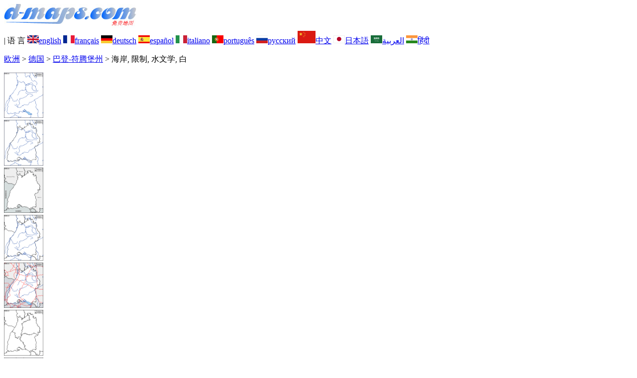

--- FILE ---
content_type: text/html; charset=UTF-8
request_url: https://d-maps.com/carte.php?num_car=6159&lang=zh
body_size: 2631
content:
<!DOCTYPE html><html lang="zh"><head><meta charset="UTF-8"><meta name=viewport content="width=device-width, initial-scale=1"><link rel="shortcut icon" href="o/favicon.ico" type="image/x-icon" /><link href="o/dm33_com.css" rel="stylesheet" TYPE="text/css"><link rel="canonical" href="https://www.d-maps.com/carte.php?num_car=6159&lang=zh" /><link rel="alternate" hreflang="en" href="https://www.d-maps.com/carte.php?num_car=6159&lang=en"><link rel="alternate" hreflang="fr" href="https://www.d-maps.com/carte.php?num_car=6159&lang=fr"><link rel="alternate" hreflang="de" href="https://www.d-maps.com/carte.php?num_car=6159&lang=de"><link rel="alternate" hreflang="es" href="https://www.d-maps.com/carte.php?num_car=6159&lang=es"><link rel="alternate" hreflang="it" href="https://www.d-maps.com/carte.php?num_car=6159&lang=it"><link rel="alternate" hreflang="pt" href="https://www.d-maps.com/carte.php?num_car=6159&lang=pt"><link rel="alternate" hreflang="ru" href="https://www.d-maps.com/carte.php?num_car=6159&lang=ru"><link rel="alternate" hreflang="ja" href="https://www.d-maps.com/carte.php?num_car=6159&lang=ja"><link rel="alternate" hreflang="ar" href="https://www.d-maps.com/carte.php?num_car=6159&lang=ar"><link rel="alternate" hreflang="hi" href="https://www.d-maps.com/carte.php?num_car=6159&lang=hi"><script async src="https://pagead2.googlesyndication.com/pagead/js/adsbygoogle.js?client=ca-pub-9222857090923782"
     crossorigin="anonymous"></script><script async src="https://fundingchoicesmessages.google.com/i/pub-9222857090923782?ers=1" nonce="5_3lYD3slW_1uUPUnNXHkw"></script><script nonce="5_3lYD3slW_1uUPUnNXHkw">(function() {function signalGooglefcPresent() {if (!window.frames['googlefcPresent']) {if (document.body) {const iframe = document.createElement('iframe'); iframe.style = 'width: 0; height: 0; border: none; z-index: -1000; left: -1000px; top: -1000px;'; iframe.style.display = 'none'; iframe.name = 'googlefcPresent'; document.body.appendChild(iframe);} else {setTimeout(signalGooglefcPresent, 0);}}}signalGooglefcPresent();})();</script><meta name="description" content="巴登-符腾堡州 d-maps.com：免费地图、免费轮廓地图、免费空白地图、免费高清基础地图。 GIF、PDF、CDR、SVG 和 WMF 文件, 海岸, 限制, 水文学, 白">
		<meta name="keywords" content="巴登-符腾堡州, 地图、制图、地理、地理、背景、免费、位图、矢量、GIF、PDF、CDR、SVG、WMF">
	 	<title>巴登-符腾堡州, d-maps.com: 免费地图, 免费的空白地图, 免费的轮廓地图, 免费基地地图, 海岸, 限制, 水文学, 白</title></head><body><div class="premier_bandeau"><div class="logo_pc"><a href=https://www.d-maps.com/index.php?lang=zh"><img src="images/logo_zh.jpg" alt="logo" ></a></div><div class="drapeaux_pc">| 语&nbsp;言 <a href=https://www.d-maps.com/carte.php?num_car=6159&lang=en class="drapeau" ><img src="images/en.gif" alt="" height = 16 width = 23><span>english</span></a> <a href=https://www.d-maps.com/carte.php?num_car=6159&lang=fr class="drapeau" ><img src="images/fr.gif" alt="" height = 16 width = 23><span>français</span></a> <a href=https://www.d-maps.com/carte.php?num_car=6159&lang=de class="drapeau" ><img src="images/de.gif" alt="" height = 16 width = 23><span>deutsch</span></a> <a href=https://www.d-maps.com/carte.php?num_car=6159&lang=es class="drapeau" ><img src="images/es.gif" alt="" height = 16 width = 23><span>español</span></a> <a href=https://www.d-maps.com/carte.php?num_car=6159&lang=it class="drapeau" ><img src="images/it.gif" alt="" height = 16 width = 23><span>italiano</span></a> <a href=https://www.d-maps.com/carte.php?num_car=6159&lang=pt class="drapeau" ><img src="images/pt.gif" alt="" height = 16 width = 23><span>português</span></a> <a href=https://www.d-maps.com/carte.php?num_car=6159&lang=ru class="drapeau" ><img src="images/ru.gif" alt="" height = 16 width = 23><span>русский</span></a> <a href=https://www.d-maps.com/carte.php?num_car=6159&lang=zh class="drapeau" ><img src="images/zh.gif" alt="" height = 25 width = 36><span>中文</span></a> <a href=https://www.d-maps.com/carte.php?num_car=6159&lang=ja class="drapeau" ><img src="images/ja.gif" alt="" height = 16 width = 23><span>日本語</span></a> <a href=https://www.d-maps.com/carte.php?num_car=6159&lang=ar class="drapeau" ><img src="images/ar.gif" alt="" height = 16 width = 23><span>العربية</span></a> <a href=https://www.d-maps.com/carte.php?num_car=6159&lang=hi class="drapeau" ><img src="images/hi.gif" alt="" height = 16 width = 23><span>हिंदी</span></a></div></div><p class="titre_general"><a href=https://www.d-maps.com/index.php?lang=zh" class="ariane> d-maps</a> > <a href=https://www.d-maps.com/continent.php?num_con=5&lang=zh class="ariane">欧洲</a> > <a href=https://www.d-maps.com/continent.php?num_con=10&lang=zh class="ariane">德国</a> > <a href=https://www.d-maps.com/pays.php?num_pay=331&lang=zh class="ariane">巴登-符腾堡州</a> > <span class="jaune">海岸, 限制, 水文学, 白</span></p><div class="carte_cadre_miniature"><div><a href=https://www.d-maps.com/pays.php?num_pay=331&lang=zh><img src=m/europa/germany/bade/bade01s.gif width=79> </a></div><div><a href=https://www.d-maps.com/pays.php?num_pay=331&lang=zh><img src=m/europa/germany/bade/bade04s.gif width=79> </a></div><div><a href=https://www.d-maps.com/pays.php?num_pay=331&lang=zh><img src=m/europa/germany/bade/bade07s.gif width=79> </a></div><div><a href=https://www.d-maps.com/pays.php?num_pay=331&lang=zh><img src=m/europa/germany/bade/bade10s.gif width=79> </a></div><div><a href=https://www.d-maps.com/pays.php?num_pay=331&lang=zh><img src=m/europa/germany/bade/bade13s.gif width=79> </a></div><div><a href=https://www.d-maps.com/pays.php?num_pay=331&lang=zh><img src=m/europa/germany/bade/bade16s.gif width=79> </a></div><div><a href=https://www.d-maps.com/pays.php?num_pay=331&lang=zh><img src=m/europa/germany/bade/bade19s.gif width=79> </a></div><div><a href=https://www.d-maps.com/pays.php?num_pay=331&lang=zh><img src=m/europa/germany/bade/bade22s.gif width=79> </a></div><div><a href=https://www.d-maps.com/pays.php?num_pay=331&lang=zh><img src=m/europa/germany/bade/bade25s.gif width=79> </a></div><div><a href=https://www.d-maps.com/pays.php?num_pay=331&lang=zh><img src=m/europa/germany/bade/bade28s.gif width=79> </a></div><div><a href=https://www.d-maps.com/pays.php?num_pay=331&lang=zh><img src=m/europa/germany/bade/bade31s.gif width=79> </a></div><div><a href=https://www.d-maps.com/pays.php?num_pay=331&lang=zh><img src=m/europa/germany/bade/bade34s.gif width=79> </a></div><div><a href=https://www.d-maps.com/pays.php?num_pay=331&lang=zh><img src=m/europa/germany/bade/bade37s.gif width=79> </a></div></div><div class="carte_titre_pc">	<img src=m/europa/germany/bade/zz_drapeau.gif class="carte_drapeau" >巴登-符腾堡州 (德国)<div class="carte_locale">Land Baden-Württemberg</div><div class="carte_attributs"><img src="images/coche.png" alt="" class="pays_coche">&nbsp;&nbsp;海岸&nbsp;&nbsp;&nbsp;&nbsp;&nbsp;&nbsp;&nbsp;&nbsp;<img src="images/coche.png" alt="" class="pays_coche">&nbsp;&nbsp;限制&nbsp;&nbsp;&nbsp;&nbsp;&nbsp;&nbsp;&nbsp;&nbsp;<img src="images/coche.png" alt="" class="pays_coche">&nbsp;&nbsp;水文学&nbsp;&nbsp;&nbsp;&nbsp;&nbsp;&nbsp;&nbsp;&nbsp;<img src="images/coche.png" alt="" class="pays_coche">&nbsp;&nbsp;白</div></div><div class="carte_liens_pub_pc"><div class="carte_liens"><div class="carte_images_fichier"><div><a href="https://www.d-maps.com/m/europa/germany/bade/bade04.gif" title="GIF file"><img src="images/gif.gif" class="carte_liens_fichiers"></a></div><div><a href="https://www.d-maps.com/m/europa/germany/bade/bade04.pdf" title="PDF file"><img src="images/pdf.gif" class="carte_liens_fichiers"></a></div><div><a href="https://d-maps.eu/m/europa/germany/bade/bade04.cdr" title="CDR file" download><img src="images/cdr.gif" class="carte_liens_fichiers"></a></div><div><a href="https://d-maps.eu/m/europa/germany/bade/bade04.svg" title="SVG file"><img src="images/svg.gif" class="carte_liens_fichiers"></a></div><div><a href="https://d-maps.eu/m/europa/germany/bade/bade04.wmf" title="WMF file" download><img src="images/wmf.gif" class="carte_liens_fichiers"></a></div></div><div class="carte_images_fichier"><div><a href=https://www.d-maps.com/carte.php?num_car=6158&lang=zh  title=以前><img src="images/previous2.gif" class="carte_liens_fichiers" width=101 height=40></a></div><div><a href=https://www.d-maps.com/carte.php?num_car=6160&lang=zh title=下><img src="images/next2.gif" class="carte_liens_fichiers" width=101 height=40></a></div></div></div><div class="carte_pub_top"><ins class="adsbygoogle"
     style="display:inline-block;width:890px;height:109px"
     data-ad-client="ca-pub-9222857090923782"
     data-ad-slot="7497163916"></ins>
<script>
     (adsbygoogle = window.adsbygoogle || []).push({});
</script></div></div><div class="carte_centrale"><div class="carte_centrale_pub"><ins class="adsbygoogle"
     style="display:inline-block;width:160px;height:600px"
     data-ad-client="ca-pub-9222857090923782"
     data-ad-slot="5025820828"></ins>
<script>
     (adsbygoogle = window.adsbygoogle || []).push({});
</script></div><div class="carte_centrale_pub"><a title="巴登-符腾堡州 : d-maps.com: 免费地图, 免费的空白地图, 免费的轮廓地图, 免费基地地图 : 海岸, 限制, 水文学, 白"><img src="m/europa/germany/bade/bade04.gif" alt="巴登-符腾堡州 : d-maps.com: 免费地图, 免费的空白地图, 免费的轮廓地图, 免费基地地图 : 海岸, 限制, 水文学, 白" width=713></a></div></div><div class="carte_bottom"><script async src="https://pagead2.googlesyndication.com/pagead/js/adsbygoogle.js?client=ca-pub-9222857090923782"
     crossorigin="anonymous"></script><ins class="adsbygoogle"
     style="display:inline-block;width:1200px;height:140px"
     data-ad-client="ca-pub-9222857090923782"
     data-ad-slot="5198804423"></ins>
<script>
     (adsbygoogle = window.adsbygoogle || []).push({});
</script></div><div class="carte_complementaire"><strong><font color="#964150">巴登-符腾堡州 : 主要城市</font></strong><br><br>阿伦、巴特梅根特海姆、巴登-巴登、埃斯林根、弗莱堡、腓特烈港、格平根、海德堡、海尔布隆、卡尔斯鲁厄、康斯坦茨、路德维希堡、曼海姆、奥芬堡、普福尔茨海姆、罗伊特林根、施韦比施格明德、辛德尔芬根、斯图加特、蒂宾根、乌尔姆、维林根-施文宁根。  </div><p class="bandeau_bottom">| <a href="https://www.d-maps.com/infos.php?lang=zh" class="bandeau_bottom_liens_pc">法律信息 </a>| <a href="https://www.d-maps.com/conditions.php?lang=zh" class="bandeau_bottom_liens_pc">使用条款和条件 </a>| <a href="https://www.d-maps.com/guest.php?lang=zh" class="bandeau_bottom_liens_pc">留言簿 </a>| <a href="https://www.d-maps.com/confidentialite.php?lang=zh" class="bandeau_bottom_liens_pc">隐私政策 </a> <a title=" Protected by CopyrightFrance.com " href="https://www.copyrightfrance.com/certificat-depot-copyright-france-58KU297-lgus.htm" target="_blank"><img src="images/58KU297-2.gif" alt=" CopyrightFrance.com " class="protected" width=236 height=19></a></p><div class="copyright_pc">&copy; 2007-2026&nbsp;https://d-maps.com</div>	</body></html>

--- FILE ---
content_type: text/html; charset=utf-8
request_url: https://www.google.com/recaptcha/api2/aframe
body_size: 259
content:
<!DOCTYPE HTML><html><head><meta http-equiv="content-type" content="text/html; charset=UTF-8"></head><body><script nonce="3lmbwLybA5x8VfgmfFROgA">/** Anti-fraud and anti-abuse applications only. See google.com/recaptcha */ try{var clients={'sodar':'https://pagead2.googlesyndication.com/pagead/sodar?'};window.addEventListener("message",function(a){try{if(a.source===window.parent){var b=JSON.parse(a.data);var c=clients[b['id']];if(c){var d=document.createElement('img');d.src=c+b['params']+'&rc='+(localStorage.getItem("rc::a")?sessionStorage.getItem("rc::b"):"");window.document.body.appendChild(d);sessionStorage.setItem("rc::e",parseInt(sessionStorage.getItem("rc::e")||0)+1);localStorage.setItem("rc::h",'1769424950062');}}}catch(b){}});window.parent.postMessage("_grecaptcha_ready", "*");}catch(b){}</script></body></html>

--- FILE ---
content_type: application/javascript; charset=utf-8
request_url: https://fundingchoicesmessages.google.com/f/AGSKWxVYI1zOx1zNVFumypsVz9-BZSvnhIUjzCbdujAPHf-4sPs2kBx2lO_3Y4KZUdFdIFis5T3TVVzjtNftOhNFR5N9aUPSMroXRWlFawX_lrQ90_E05dQusIL-CZtt6G-5CIWlD6lDjzyoEi25xoTOm3dhfnYH9kYHZj_ullH5-RaPv6pVU-FsLaFvsAK_/_/adchoiceslogo./samplead1./v1/ads.=160x600,/ad/card-
body_size: -1288
content:
window['484f70e4-cf21-4e89-bffe-85046e9f798c'] = true;